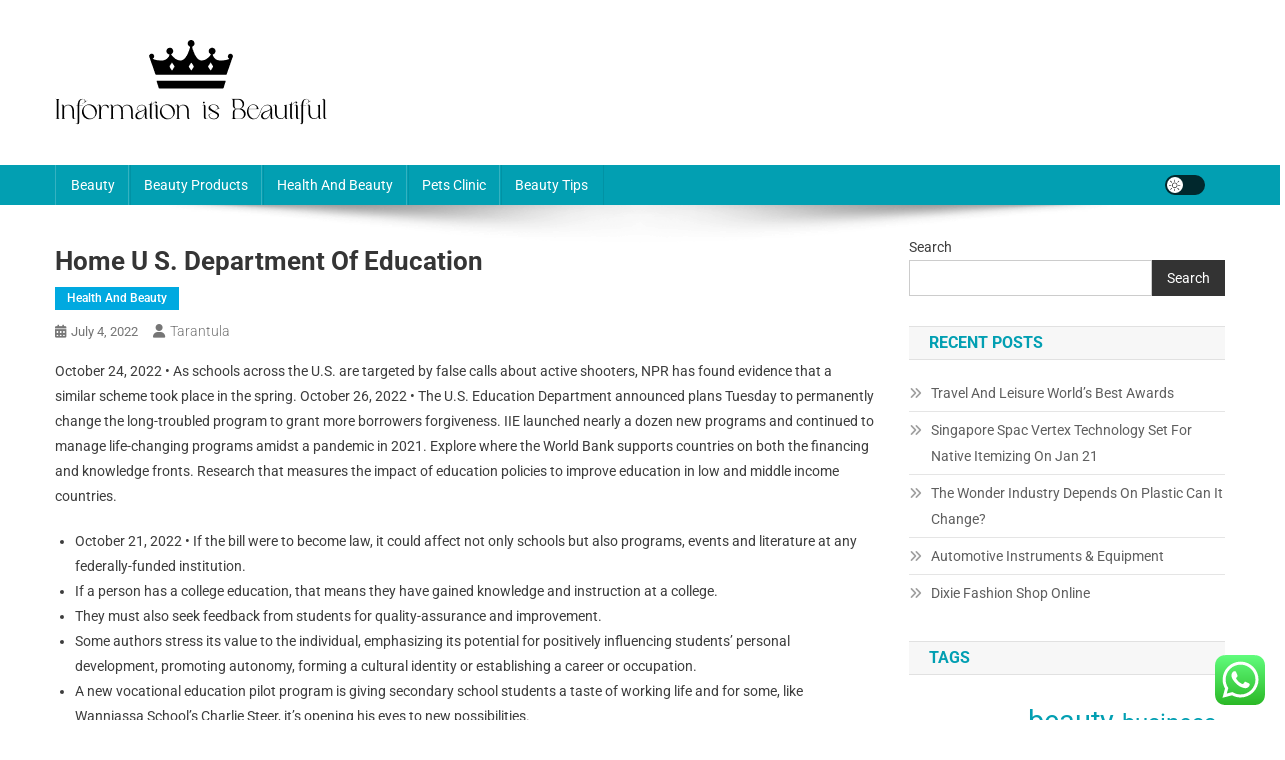

--- FILE ---
content_type: text/html; charset=UTF-8
request_url: https://www.informationisbeautiful.xyz/home-u-s-department-of-education.html
body_size: 11369
content:
<!doctype html><html lang="en-US" prefix="og: https://ogp.me/ns#"><head><meta charset="UTF-8"><meta name="viewport" content="width=device-width, initial-scale=1"><link rel="profile" href="https://gmpg.org/xfn/11"><title>Home U S. Department of Education - IIB</title><meta name="description" content="October 24, 2022 • As schools across the U.S. are targeted by false calls about active shooters, NPR has found evidence that a similar scheme took place in"/><meta name="robots" content="index, follow, max-snippet:-1, max-video-preview:-1, max-image-preview:large"/><link rel="canonical" href="https://www.informationisbeautiful.xyz/home-u-s-department-of-education.html" /><meta property="og:locale" content="en_US" /><meta property="og:type" content="article" /><meta property="og:title" content="Home U S. Department of Education - IIB" /><meta property="og:description" content="October 24, 2022 • As schools across the U.S. are targeted by false calls about active shooters, NPR has found evidence that a similar scheme took place in" /><meta property="og:url" content="https://www.informationisbeautiful.xyz/home-u-s-department-of-education.html" /><meta property="og:site_name" content="My Blog" /><meta property="article:tag" content="department" /><meta property="article:tag" content="education" /><meta property="article:section" content="Health And Beauty" /><meta property="article:published_time" content="2022-07-04T08:43:00+00:00" /><meta name="twitter:card" content="summary_large_image" /><meta name="twitter:title" content="Home U S. Department of Education - IIB" /><meta name="twitter:description" content="October 24, 2022 • As schools across the U.S. are targeted by false calls about active shooters, NPR has found evidence that a similar scheme took place in" /><meta name="twitter:label1" content="Written by" /><meta name="twitter:data1" content="tarantula" /><meta name="twitter:label2" content="Time to read" /><meta name="twitter:data2" content="2 minutes" /> <script type="application/ld+json" class="rank-math-schema-pro">{"@context":"https://schema.org","@graph":[{"@type":["Person","Organization"],"@id":"https://www.informationisbeautiful.xyz/#person","name":"My Blog","logo":{"@type":"ImageObject","@id":"https://www.informationisbeautiful.xyz/#logo","url":"https://www.informationisbeautiful.xyz/wp-content/uploads/2024/04/Black-Logo-150x85.png","contentUrl":"https://www.informationisbeautiful.xyz/wp-content/uploads/2024/04/Black-Logo-150x85.png","caption":"My Blog","inLanguage":"en-US"},"image":{"@type":"ImageObject","@id":"https://www.informationisbeautiful.xyz/#logo","url":"https://www.informationisbeautiful.xyz/wp-content/uploads/2024/04/Black-Logo-150x85.png","contentUrl":"https://www.informationisbeautiful.xyz/wp-content/uploads/2024/04/Black-Logo-150x85.png","caption":"My Blog","inLanguage":"en-US"}},{"@type":"WebSite","@id":"https://www.informationisbeautiful.xyz/#website","url":"https://www.informationisbeautiful.xyz","name":"My Blog","publisher":{"@id":"https://www.informationisbeautiful.xyz/#person"},"inLanguage":"en-US"},{"@type":"BreadcrumbList","@id":"https://www.informationisbeautiful.xyz/home-u-s-department-of-education.html#breadcrumb","itemListElement":[{"@type":"ListItem","position":"1","item":{"@id":"https://www.informationisbeautiful.xyz","name":"Home"}},{"@type":"ListItem","position":"2","item":{"@id":"https://www.informationisbeautiful.xyz/category/health-and-beauty","name":"Health And Beauty"}},{"@type":"ListItem","position":"3","item":{"@id":"https://www.informationisbeautiful.xyz/home-u-s-department-of-education.html","name":"Home U S. Department of Education"}}]},{"@type":"WebPage","@id":"https://www.informationisbeautiful.xyz/home-u-s-department-of-education.html#webpage","url":"https://www.informationisbeautiful.xyz/home-u-s-department-of-education.html","name":"Home U S. Department of Education - IIB","datePublished":"2022-07-04T08:43:00+00:00","dateModified":"2022-07-04T08:43:00+00:00","isPartOf":{"@id":"https://www.informationisbeautiful.xyz/#website"},"inLanguage":"en-US","breadcrumb":{"@id":"https://www.informationisbeautiful.xyz/home-u-s-department-of-education.html#breadcrumb"}},{"@type":"Person","@id":"https://www.informationisbeautiful.xyz/author/tarantula","name":"tarantula","url":"https://www.informationisbeautiful.xyz/author/tarantula","image":{"@type":"ImageObject","@id":"https://secure.gravatar.com/avatar/878a048e06d6d0503f84665fd4e01679193a59026490fe7af11df282fef1c053?s=96&amp;d=mm&amp;r=g","url":"https://secure.gravatar.com/avatar/878a048e06d6d0503f84665fd4e01679193a59026490fe7af11df282fef1c053?s=96&amp;d=mm&amp;r=g","caption":"tarantula","inLanguage":"en-US"},"sameAs":["https://www.informationisbeautiful.xyz/"]},{"@type":"BlogPosting","headline":"Home U S. Department of Education - IIB","datePublished":"2022-07-04T08:43:00+00:00","dateModified":"2022-07-04T08:43:00+00:00","articleSection":"Health And Beauty","author":{"@id":"https://www.informationisbeautiful.xyz/author/tarantula","name":"tarantula"},"publisher":{"@id":"https://www.informationisbeautiful.xyz/#person"},"description":"October 24, 2022 \u2022 As schools across the U.S. are targeted by false calls about active shooters, NPR has found evidence that a similar scheme took place in","name":"Home U S. Department of Education - IIB","@id":"https://www.informationisbeautiful.xyz/home-u-s-department-of-education.html#richSnippet","isPartOf":{"@id":"https://www.informationisbeautiful.xyz/home-u-s-department-of-education.html#webpage"},"inLanguage":"en-US","mainEntityOfPage":{"@id":"https://www.informationisbeautiful.xyz/home-u-s-department-of-education.html#webpage"}}]}</script> <link rel='dns-prefetch' href='//fonts.googleapis.com' /><link rel="alternate" type="application/rss+xml" title="IIB &raquo; Feed" href="https://www.informationisbeautiful.xyz/feed" /><link rel="alternate" title="oEmbed (JSON)" type="application/json+oembed" href="https://www.informationisbeautiful.xyz/wp-json/oembed/1.0/embed?url=https%3A%2F%2Fwww.informationisbeautiful.xyz%2Fhome-u-s-department-of-education.html" /><link rel="alternate" title="oEmbed (XML)" type="text/xml+oembed" href="https://www.informationisbeautiful.xyz/wp-json/oembed/1.0/embed?url=https%3A%2F%2Fwww.informationisbeautiful.xyz%2Fhome-u-s-department-of-education.html&#038;format=xml" /><link data-optimized="2" rel="stylesheet" href="https://www.informationisbeautiful.xyz/wp-content/litespeed/css/489416aa7d1ca9aa0b4107a7b79c2895.css?ver=7d068" /> <script type="text/javascript" src="https://www.informationisbeautiful.xyz/wp-includes/js/jquery/jquery.min.js?ver=3.7.1" id="jquery-core-js"></script> <link rel="https://api.w.org/" href="https://www.informationisbeautiful.xyz/wp-json/" /><link rel="alternate" title="JSON" type="application/json" href="https://www.informationisbeautiful.xyz/wp-json/wp/v2/posts/33083" /><link rel="EditURI" type="application/rsd+xml" title="RSD" href="https://www.informationisbeautiful.xyz/xmlrpc.php?rsd" /><meta name="generator" content="WordPress 6.9" /><link rel='shortlink' href='https://www.informationisbeautiful.xyz/?p=33083' /><link rel="icon" href="https://www.informationisbeautiful.xyz/wp-content/uploads/2024/04/Icon.png" sizes="32x32" /><link rel="icon" href="https://www.informationisbeautiful.xyz/wp-content/uploads/2024/04/Icon.png" sizes="192x192" /><link rel="apple-touch-icon" href="https://www.informationisbeautiful.xyz/wp-content/uploads/2024/04/Icon.png" /><meta name="msapplication-TileImage" content="https://www.informationisbeautiful.xyz/wp-content/uploads/2024/04/Icon.png" /></head><body class="wp-singular post-template-default single single-post postid-33083 single-format-standard wp-custom-logo wp-theme-news-portal right-sidebar fullwidth_layout site-mode--light"><div id="page" class="site"><a class="skip-link screen-reader-text" href="#content">Skip to content</a><header id="masthead" class="site-header" role="banner"><div class="np-logo-section-wrapper"><div class="mt-container"><div class="site-branding"><a href="https://www.informationisbeautiful.xyz/" class="custom-logo-link" rel="home"><img width="273" height="85" src="https://www.informationisbeautiful.xyz/wp-content/uploads/2024/04/Black-Logo.png" class="custom-logo" alt="IIB" decoding="async" /></a><p class="site-title"><a href="https://www.informationisbeautiful.xyz/" rel="home">IIB</a></p><p class="site-description">Beauty Information</p></div><div class="np-header-ads-area"></div></div></div><div id="np-menu-wrap" class="np-header-menu-wrapper"><div class="np-header-menu-block-wrap"><div class="mt-container"><div class="mt-header-menu-wrap">
<a href="javascript:void(0)" class="menu-toggle hide"><i class="fa fa-navicon"> </i> </a><nav id="site-navigation" class="main-navigation" role="navigation"><div class="menu-nav-menu-container"><ul id="primary-menu" class="menu"><li id="menu-item-33986" class="menu-item menu-item-type-taxonomy menu-item-object-category menu-item-33986"><a href="https://www.informationisbeautiful.xyz/category/beauty">Beauty</a></li><li id="menu-item-33987" class="menu-item menu-item-type-taxonomy menu-item-object-category menu-item-33987"><a href="https://www.informationisbeautiful.xyz/category/beauty-products">Beauty Products</a></li><li id="menu-item-33988" class="menu-item menu-item-type-taxonomy menu-item-object-category current-post-ancestor current-menu-parent current-post-parent menu-item-33988"><a href="https://www.informationisbeautiful.xyz/category/health-and-beauty">Health And Beauty</a></li><li id="menu-item-33989" class="menu-item menu-item-type-taxonomy menu-item-object-category menu-item-33989"><a href="https://www.informationisbeautiful.xyz/category/pets-clinic">Pets Clinic</a></li><li id="menu-item-33990" class="menu-item menu-item-type-taxonomy menu-item-object-category menu-item-33990"><a href="https://www.informationisbeautiful.xyz/category/beauty-tips">Beauty Tips</a></li></ul></div></nav></div><div class="np-icon-elements-wrapper"><div id="np-site-mode-wrap" class="np-icon-elements">
<a id="mode-switcher" class="light-mode" data-site-mode="light-mode" href="#">
<span class="site-mode-icon">site mode button</span>
</a></div></div></div></div></div></header><div id="content" class="site-content"><div class="mt-container"><div class="mt-single-content-wrapper"><div id="primary" class="content-area"><main id="main" class="site-main" role="main"><article id="post-33083" class="post-33083 post type-post status-publish format-standard hentry category-health-and-beauty tag-department tag-education"><div class="np-article-thumb"></div><header class="entry-header"><h1 class="entry-title">Home U S. Department of Education</h1><div class="post-cats-list">
<span class="category-button np-cat-1319"><a href="https://www.informationisbeautiful.xyz/category/health-and-beauty">Health And Beauty</a></span></div><div class="entry-meta">
<span class="posted-on"><a href="https://www.informationisbeautiful.xyz/home-u-s-department-of-education.html" rel="bookmark"><time class="entry-date published updated" datetime="2022-07-04T08:43:00+00:00">July 4, 2022</time></a></span><span class="byline"><span class="author vcard"><a class="url fn n" href="https://www.informationisbeautiful.xyz/author/tarantula">tarantula</a></span></span></div></header><div class="entry-content"><p>October 24, 2022 • As schools across the U.S. are targeted by false calls about active shooters, NPR has found evidence that a similar scheme took place in the spring. October 26, 2022 • The U.S. Education Department announced plans Tuesday to permanently change the long-troubled program to grant more borrowers forgiveness. IIE launched nearly a dozen new programs and continued to manage life-changing programs amidst a pandemic in 2021. Explore where the World Bank supports countries on both the financing and knowledge fronts. Research that measures the impact of education policies to improve education in low and middle income countries.</p><ul><li>October 21, 2022 • If the bill were to become law, it could affect not only schools but also programs, events and literature at any federally-funded institution.</li><li>If a person has a college education, that means they have gained knowledge and instruction at a college.</li><li>They must also seek feedback from students for quality-assurance and improvement.</li><li>Some authors stress its value to the individual, emphasizing its potential for positively influencing students&#8217; personal development, promoting autonomy, forming a cultural identity or establishing a career or occupation.</li><li>A new vocational education pilot program is giving secondary school students a taste of working life and for some, like Wanniassa School’s Charlie Steer, it’s opening his eyes to new possibilities.</li></ul><p>Beginning in early 2020, the COVID-19 pandemic disrupted education systems throughout the world, affecting nearly 1.6 billion learners in more than 190 countries. Closures of schools and other learning spaces have impacted 94 percent of the world&#8217;s student population, up to 99 percent in low and lower-middle income countries. As of 30 September 2020 there were 27 countries that had localized school closures.</p><h2>synonym study for education</h2><p>In universities, departments of <a href="https://professionalthesiswriters.com" target="_blank" rel="noopener">Education News</a>al psychology are usually housed within faculties of education, possibly accounting for the lack of representation of educational psychology content in introductory psychology textbooks (Lucas, Blazek, &#038; Raley, 2006). The school environment – both physical and psychological – is also guided by school policies that should ensure the well-being of students when they are in school. The Organisation for Economic Co-operation and Development has found that schools tend to perform best when principals have full authority and responsibility for ensuring that students are proficient in core subjects upon graduation.</p><h3>The Guardian view on childcare: Truss threatens to make a bad situation worse</h3><p>Students who require special education found it difficult to progress through the curriculum without tools and support that they require. Polling suggests that schools that serve a majority of students of color are far less likely to have access to the technology needed for remote learning. Only 66% of Black households in the U.S. had home broadband service in 2019. Only 45% of Black Americans owned a desktop or laptop computer in 2015.</p><p>Joseph Chimombo pointed out education&#8217;s role as a policy instrument, capable of instilling social change and economic advancement in developing countries by giving communities the opportunity to take control of their destinies. The 2030 Agenda for Sustainable Development, adopted by the United Nations General Assembly in September 2015, calls for a new vision to address the environmental, social and economic concerns facing the world today. The Agenda includes 17 Sustainable Development Goals , including SDG 4 on education. It spans the period between the typically universal compulsory, primary education to the optional, selective tertiary, &#8220;postsecondary&#8221;, or &#8220;higher&#8221; education of ISCED 5 and 6 (e.g. university), and the ISCED 4 Further education or vocational school.</p></div><footer class="entry-footer">
<span class="tags-links">Tagged <a href="https://www.informationisbeautiful.xyz/tag/department" rel="tag">department</a><a href="https://www.informationisbeautiful.xyz/tag/education" rel="tag">education</a></span></footer></article><nav class="navigation post-navigation" aria-label="Posts"><h2 class="screen-reader-text">Post navigation</h2><div class="nav-links"><div class="nav-previous"><a href="https://www.informationisbeautiful.xyz/ahmedabad-indias-most-inexpensive-housing-market-in-h1cy22-knight-frank.html" rel="prev">Ahmedabad India&#8217;s Most Inexpensive Housing Market In H1cy22: Knight Frank</a></div><div class="nav-next"><a href="https://www.informationisbeautiful.xyz/safety-suggestions-for-professionals.html" rel="next">Safety Suggestions For Professionals</a></div></div></nav><div class="np-related-section-wrapper"></div></main></div><aside id="secondary" class="widget-area" role="complementary"><section id="block-2" class="widget widget_block widget_search"><form role="search" method="get" action="https://www.informationisbeautiful.xyz/" class="wp-block-search__button-outside wp-block-search__text-button wp-block-search"    ><label class="wp-block-search__label" for="wp-block-search__input-1" >Search</label><div class="wp-block-search__inside-wrapper" ><input class="wp-block-search__input" id="wp-block-search__input-1" placeholder="" value="" type="search" name="s" required /><button aria-label="Search" class="wp-block-search__button wp-element-button" type="submit" >Search</button></div></form></section><section id="block-10" class="widget widget_block"><div class="wp-block-group"><div class="wp-block-group__inner-container is-layout-constrained wp-block-group-is-layout-constrained"><h2 class="wp-block-heading">Recent Posts</h2><ul class="wp-block-latest-posts__list wp-block-latest-posts"><li><a class="wp-block-latest-posts__post-title" href="https://www.informationisbeautiful.xyz/travel-and-leisure-worlds-best-awards.html">Travel And Leisure World&#8217;s Best Awards</a></li><li><a class="wp-block-latest-posts__post-title" href="https://www.informationisbeautiful.xyz/singapore-spac-vertex-technology-set-for-native-itemizing-on-jan-21.html">Singapore Spac Vertex Technology Set For Native Itemizing On Jan 21</a></li><li><a class="wp-block-latest-posts__post-title" href="https://www.informationisbeautiful.xyz/the-wonder-industry-depends-on-plastic-can-it-change.html">The Wonder Industry Depends On Plastic Can It Change?</a></li><li><a class="wp-block-latest-posts__post-title" href="https://www.informationisbeautiful.xyz/automotive-instruments-equipment.html">Automotive Instruments &#038; Equipment</a></li><li><a class="wp-block-latest-posts__post-title" href="https://www.informationisbeautiful.xyz/dixie-fashion-shop-online.html">Dixie Fashion Shop Online</a></li></ul></div></div></section><section id="block-11" class="widget widget_block"><div class="wp-block-group"><div class="wp-block-group__inner-container is-layout-constrained wp-block-group-is-layout-constrained"><h2 class="wp-block-heading">Tags</h2><p class="wp-block-tag-cloud"><a href="https://www.informationisbeautiful.xyz/tag/about" class="tag-cloud-link tag-link-111 tag-link-position-1" style="font-size: 9.203125pt;" aria-label="about (17 items)">about</a>
<a href="https://www.informationisbeautiful.xyz/tag/automotive" class="tag-cloud-link tag-link-295 tag-link-position-2" style="font-size: 10.84375pt;" aria-label="automotive (25 items)">automotive</a>
<a href="https://www.informationisbeautiful.xyz/tag/beauty" class="tag-cloud-link tag-link-13 tag-link-position-3" style="font-size: 22pt;" aria-label="beauty (270 items)">beauty</a>
<a href="https://www.informationisbeautiful.xyz/tag/business" class="tag-cloud-link tag-link-58 tag-link-position-4" style="font-size: 18.0625pt;" aria-label="business (117 items)">business</a>
<a href="https://www.informationisbeautiful.xyz/tag/clinic" class="tag-cloud-link tag-link-491 tag-link-position-5" style="font-size: 8.546875pt;" aria-label="clinic (15 items)">clinic</a>
<a href="https://www.informationisbeautiful.xyz/tag/college" class="tag-cloud-link tag-link-280 tag-link-position-6" style="font-size: 9.203125pt;" aria-label="college (17 items)">college</a>
<a href="https://www.informationisbeautiful.xyz/tag/cosmetics" class="tag-cloud-link tag-link-14 tag-link-position-7" style="font-size: 10.078125pt;" aria-label="cosmetics (21 items)">cosmetics</a>
<a href="https://www.informationisbeautiful.xyz/tag/department" class="tag-cloud-link tag-link-378 tag-link-position-8" style="font-size: 9.203125pt;" aria-label="department (17 items)">department</a>
<a href="https://www.informationisbeautiful.xyz/tag/division" class="tag-cloud-link tag-link-285 tag-link-position-9" style="font-size: 8pt;" aria-label="division (13 items)">division</a>
<a href="https://www.informationisbeautiful.xyz/tag/education" class="tag-cloud-link tag-link-147 tag-link-position-10" style="font-size: 12.484375pt;" aria-label="education (35 items)">education</a>
<a href="https://www.informationisbeautiful.xyz/tag/estate" class="tag-cloud-link tag-link-239 tag-link-position-11" style="font-size: 11.9375pt;" aria-label="estate (31 items)">estate</a>
<a href="https://www.informationisbeautiful.xyz/tag/extension" class="tag-cloud-link tag-link-124 tag-link-position-12" style="font-size: 9.421875pt;" aria-label="extension (18 items)">extension</a>
<a href="https://www.informationisbeautiful.xyz/tag/extensions" class="tag-cloud-link tag-link-108 tag-link-position-13" style="font-size: 14.015625pt;" aria-label="extensions (49 items)">extensions</a>
<a href="https://www.informationisbeautiful.xyz/tag/eyelash" class="tag-cloud-link tag-link-109 tag-link-position-14" style="font-size: 14.5625pt;" aria-label="eyelash (55 items)">eyelash</a>
<a href="https://www.informationisbeautiful.xyz/tag/fashion" class="tag-cloud-link tag-link-267 tag-link-position-15" style="font-size: 11.71875pt;" aria-label="fashion (30 items)">fashion</a>
<a href="https://www.informationisbeautiful.xyz/tag/financial" class="tag-cloud-link tag-link-232 tag-link-position-16" style="font-size: 9.203125pt;" aria-label="financial (17 items)">financial</a>
<a href="https://www.informationisbeautiful.xyz/tag/finest" class="tag-cloud-link tag-link-56 tag-link-position-17" style="font-size: 10.296875pt;" aria-label="finest (22 items)">finest</a>
<a href="https://www.informationisbeautiful.xyz/tag/greatest" class="tag-cloud-link tag-link-74 tag-link-position-18" style="font-size: 8.875pt;" aria-label="greatest (16 items)">greatest</a>
<a href="https://www.informationisbeautiful.xyz/tag/health" class="tag-cloud-link tag-link-286 tag-link-position-19" style="font-size: 16.421875pt;" aria-label="health (82 items)">health</a>
<a href="https://www.informationisbeautiful.xyz/tag/house" class="tag-cloud-link tag-link-287 tag-link-position-20" style="font-size: 9.859375pt;" aria-label="house (20 items)">house</a>
<a href="https://www.informationisbeautiful.xyz/tag/ideas" class="tag-cloud-link tag-link-57 tag-link-position-21" style="font-size: 9.421875pt;" aria-label="ideas (18 items)">ideas</a>
<a href="https://www.informationisbeautiful.xyz/tag/improvement" class="tag-cloud-link tag-link-249 tag-link-position-22" style="font-size: 13.140625pt;" aria-label="improvement (41 items)">improvement</a>
<a href="https://www.informationisbeautiful.xyz/tag/india" class="tag-cloud-link tag-link-243 tag-link-position-23" style="font-size: 8.546875pt;" aria-label="india (15 items)">india</a>
<a href="https://www.informationisbeautiful.xyz/tag/indonesia" class="tag-cloud-link tag-link-23 tag-link-position-24" style="font-size: 8pt;" aria-label="indonesia (13 items)">indonesia</a>
<a href="https://www.informationisbeautiful.xyz/tag/information" class="tag-cloud-link tag-link-155 tag-link-position-25" style="font-size: 10.84375pt;" aria-label="information (25 items)">information</a>
<a href="https://www.informationisbeautiful.xyz/tag/insurance" class="tag-cloud-link tag-link-473 tag-link-position-26" style="font-size: 11.609375pt;" aria-label="insurance (29 items)">insurance</a>
<a href="https://www.informationisbeautiful.xyz/tag/jewellery" class="tag-cloud-link tag-link-1417 tag-link-position-27" style="font-size: 9.859375pt;" aria-label="jewellery (20 items)">jewellery</a>
<a href="https://www.informationisbeautiful.xyz/tag/latest" class="tag-cloud-link tag-link-233 tag-link-position-28" style="font-size: 13.03125pt;" aria-label="latest (40 items)">latest</a>
<a href="https://www.informationisbeautiful.xyz/tag/leisure" class="tag-cloud-link tag-link-252 tag-link-position-29" style="font-size: 12.8125pt;" aria-label="leisure (38 items)">leisure</a>
<a href="https://www.informationisbeautiful.xyz/tag/makeup" class="tag-cloud-link tag-link-25 tag-link-position-30" style="font-size: 12.15625pt;" aria-label="makeup (33 items)">makeup</a>
<a href="https://www.informationisbeautiful.xyz/tag/market" class="tag-cloud-link tag-link-234 tag-link-position-31" style="font-size: 10.734375pt;" aria-label="market (24 items)">market</a>
<a href="https://www.informationisbeautiful.xyz/tag/merchandise" class="tag-cloud-link tag-link-44 tag-link-position-32" style="font-size: 8pt;" aria-label="merchandise (13 items)">merchandise</a>
<a href="https://www.informationisbeautiful.xyz/tag/newest" class="tag-cloud-link tag-link-290 tag-link-position-33" style="font-size: 12.484375pt;" aria-label="newest (35 items)">newest</a>
<a href="https://www.informationisbeautiful.xyz/tag/niche" class="tag-cloud-link tag-link-160 tag-link-position-34" style="font-size: 10.515625pt;" aria-label="niche (23 items)">niche</a>
<a href="https://www.informationisbeautiful.xyz/tag/online" class="tag-cloud-link tag-link-18 tag-link-position-35" style="font-size: 14.671875pt;" aria-label="online (56 items)">online</a>
<a href="https://www.informationisbeautiful.xyz/tag/products" class="tag-cloud-link tag-link-16 tag-link-position-36" style="font-size: 17.296875pt;" aria-label="products (100 items)">products</a>
<a href="https://www.informationisbeautiful.xyz/tag/rebounding" class="tag-cloud-link tag-link-80 tag-link-position-37" style="font-size: 12.15625pt;" aria-label="rebounding (33 items)">rebounding</a>
<a href="https://www.informationisbeautiful.xyz/tag/school" class="tag-cloud-link tag-link-421 tag-link-position-38" style="font-size: 9.203125pt;" aria-label="school (17 items)">school</a>
<a href="https://www.informationisbeautiful.xyz/tag/skincare" class="tag-cloud-link tag-link-20 tag-link-position-39" style="font-size: 12.046875pt;" aria-label="skincare (32 items)">skincare</a>
<a href="https://www.informationisbeautiful.xyz/tag/small" class="tag-cloud-link tag-link-323 tag-link-position-40" style="font-size: 8.328125pt;" aria-label="small (14 items)">small</a>
<a href="https://www.informationisbeautiful.xyz/tag/store" class="tag-cloud-link tag-link-144 tag-link-position-41" style="font-size: 9.421875pt;" aria-label="store (18 items)">store</a>
<a href="https://www.informationisbeautiful.xyz/tag/technology" class="tag-cloud-link tag-link-293 tag-link-position-42" style="font-size: 15.984375pt;" aria-label="technology (74 items)">technology</a>
<a href="https://www.informationisbeautiful.xyz/tag/travel" class="tag-cloud-link tag-link-255 tag-link-position-43" style="font-size: 14.34375pt;" aria-label="travel (53 items)">travel</a>
<a href="https://www.informationisbeautiful.xyz/tag/updates" class="tag-cloud-link tag-link-373 tag-link-position-44" style="font-size: 9.640625pt;" aria-label="updates (19 items)">updates</a>
<a href="https://www.informationisbeautiful.xyz/tag/world" class="tag-cloud-link tag-link-729 tag-link-position-45" style="font-size: 8.546875pt;" aria-label="world (15 items)">world</a></p></div></div></section><section id="nav_menu-2" class="widget widget_nav_menu"><h4 class="widget-title">About Us</h4><div class="menu-about-us-container"><ul id="menu-about-us" class="menu"><li id="menu-item-28" class="menu-item menu-item-type-post_type menu-item-object-page menu-item-28"><a href="https://www.informationisbeautiful.xyz/sitemap">Sitemap</a></li><li id="menu-item-29" class="menu-item menu-item-type-post_type menu-item-object-page menu-item-29"><a href="https://www.informationisbeautiful.xyz/disclosure-policy">Disclosure Policy</a></li><li id="menu-item-30" class="menu-item menu-item-type-post_type menu-item-object-page menu-item-30"><a href="https://www.informationisbeautiful.xyz/contact-us">Contact Us</a></li></ul></div></section><section id="execphp-3" class="widget widget_execphp"><h4 class="widget-title">Partner Links BackLink</h4><div class="execphpwidget"></div></section><section id="execphp-4" class="widget widget_execphp"><div class="execphpwidget"></div></section></aside></div></div></div><footer id="colophon" class="site-footer" role="contentinfo"><div class="bottom-footer np-clearfix"><div class="mt-container"><div class="site-info">
<span class="np-copyright-text">
</span>
<span class="sep"> | </span>
Theme: News Portal by <a href="https://mysterythemes.com/" rel="nofollow" target="_blank">Mystery Themes</a>.</div><nav id="footer-navigation" class="footer-navigation" role="navigation"></nav></div></div></footer><div id="np-scrollup" class="animated arrow-hide"><i class="fa fa-chevron-up"></i></div></div> <script type="speculationrules">{"prefetch":[{"source":"document","where":{"and":[{"href_matches":"/*"},{"not":{"href_matches":["/wp-*.php","/wp-admin/*","/wp-content/uploads/*","/wp-content/*","/wp-content/plugins/*","/wp-content/themes/news-portal/*","/*\\?(.+)"]}},{"not":{"selector_matches":"a[rel~=\"nofollow\"]"}},{"not":{"selector_matches":".no-prefetch, .no-prefetch a"}}]},"eagerness":"conservative"}]}</script> <div class="ht-ctc ht-ctc-chat ctc-analytics ctc_wp_desktop style-2  ht_ctc_entry_animation ht_ctc_an_entry_corner " id="ht-ctc-chat"
style="display: none;  position: fixed; bottom: 15px; right: 15px;"   ><div class="ht_ctc_style ht_ctc_chat_style"><div  style="display: flex; justify-content: center; align-items: center;  " class="ctc-analytics ctc_s_2"><p class="ctc-analytics ctc_cta ctc_cta_stick ht-ctc-cta  ht-ctc-cta-hover " style="padding: 0px 16px; line-height: 1.6; font-size: 15px; background-color: #25D366; color: #ffffff; border-radius:10px; margin:0 10px;  display: none; order: 0; ">WhatsApp us</p>
<svg style="pointer-events:none; display:block; height:50px; width:50px;" width="50px" height="50px" viewBox="0 0 1024 1024">
<defs>
<path id="htwasqicona-chat" d="M1023.941 765.153c0 5.606-.171 17.766-.508 27.159-.824 22.982-2.646 52.639-5.401 66.151-4.141 20.306-10.392 39.472-18.542 55.425-9.643 18.871-21.943 35.775-36.559 50.364-14.584 14.56-31.472 26.812-50.315 36.416-16.036 8.172-35.322 14.426-55.744 18.549-13.378 2.701-42.812 4.488-65.648 5.3-9.402.336-21.564.505-27.15.505l-504.226-.081c-5.607 0-17.765-.172-27.158-.509-22.983-.824-52.639-2.646-66.152-5.4-20.306-4.142-39.473-10.392-55.425-18.542-18.872-9.644-35.775-21.944-50.364-36.56-14.56-14.584-26.812-31.471-36.415-50.314-8.174-16.037-14.428-35.323-18.551-55.744-2.7-13.378-4.487-42.812-5.3-65.649-.334-9.401-.503-21.563-.503-27.148l.08-504.228c0-5.607.171-17.766.508-27.159.825-22.983 2.646-52.639 5.401-66.151 4.141-20.306 10.391-39.473 18.542-55.426C34.154 93.24 46.455 76.336 61.07 61.747c14.584-14.559 31.472-26.812 50.315-36.416 16.037-8.172 35.324-14.426 55.745-18.549 13.377-2.701 42.812-4.488 65.648-5.3 9.402-.335 21.565-.504 27.149-.504l504.227.081c5.608 0 17.766.171 27.159.508 22.983.825 52.638 2.646 66.152 5.401 20.305 4.141 39.472 10.391 55.425 18.542 18.871 9.643 35.774 21.944 50.363 36.559 14.559 14.584 26.812 31.471 36.415 50.315 8.174 16.037 14.428 35.323 18.551 55.744 2.7 13.378 4.486 42.812 5.3 65.649.335 9.402.504 21.564.504 27.15l-.082 504.226z"/>
</defs>
<linearGradient id="htwasqiconb-chat" gradientUnits="userSpaceOnUse" x1="512.001" y1=".978" x2="512.001" y2="1025.023">
<stop offset="0" stop-color="#61fd7d"/>
<stop offset="1" stop-color="#2bb826"/>
</linearGradient>
<use xlink:href="#htwasqicona-chat" overflow="visible" style="fill: url(#htwasqiconb-chat)" fill="url(#htwasqiconb-chat)"/>
<g>
<path style="fill: #FFFFFF;" fill="#FFF" d="M783.302 243.246c-69.329-69.387-161.529-107.619-259.763-107.658-202.402 0-367.133 164.668-367.214 367.072-.026 64.699 16.883 127.854 49.017 183.522l-52.096 190.229 194.665-51.047c53.636 29.244 114.022 44.656 175.482 44.682h.151c202.382 0 367.128-164.688 367.21-367.094.039-98.087-38.121-190.319-107.452-259.706zM523.544 808.047h-.125c-54.767-.021-108.483-14.729-155.344-42.529l-11.146-6.612-115.517 30.293 30.834-112.592-7.259-11.544c-30.552-48.579-46.688-104.729-46.664-162.379.066-168.229 136.985-305.096 305.339-305.096 81.521.031 158.154 31.811 215.779 89.482s89.342 134.332 89.312 215.859c-.066 168.243-136.984 305.118-305.209 305.118zm167.415-228.515c-9.177-4.591-54.286-26.782-62.697-29.843-8.41-3.062-14.526-4.592-20.645 4.592-6.115 9.182-23.699 29.843-29.053 35.964-5.352 6.122-10.704 6.888-19.879 2.296-9.176-4.591-38.74-14.277-73.786-45.526-27.275-24.319-45.691-54.359-51.043-63.543-5.352-9.183-.569-14.146 4.024-18.72 4.127-4.109 9.175-10.713 13.763-16.069 4.587-5.355 6.117-9.183 9.175-15.304 3.059-6.122 1.529-11.479-.765-16.07-2.293-4.591-20.644-49.739-28.29-68.104-7.447-17.886-15.013-15.466-20.645-15.747-5.346-.266-11.469-.322-17.585-.322s-16.057 2.295-24.467 11.478-32.113 31.374-32.113 76.521c0 45.147 32.877 88.764 37.465 94.885 4.588 6.122 64.699 98.771 156.741 138.502 21.892 9.45 38.982 15.094 52.308 19.322 21.98 6.979 41.982 5.995 57.793 3.634 17.628-2.633 54.284-22.189 61.932-43.615 7.646-21.427 7.646-39.791 5.352-43.617-2.294-3.826-8.41-6.122-17.585-10.714z"/>
</g>
</svg></div></div></div>
<span class="ht_ctc_chat_data" data-settings="{&quot;number&quot;:&quot;6289634888810&quot;,&quot;pre_filled&quot;:&quot;&quot;,&quot;dis_m&quot;:&quot;show&quot;,&quot;dis_d&quot;:&quot;show&quot;,&quot;css&quot;:&quot;cursor: pointer; z-index: 99999999;&quot;,&quot;pos_d&quot;:&quot;position: fixed; bottom: 15px; right: 15px;&quot;,&quot;pos_m&quot;:&quot;position: fixed; bottom: 15px; right: 15px;&quot;,&quot;side_d&quot;:&quot;right&quot;,&quot;side_m&quot;:&quot;right&quot;,&quot;schedule&quot;:&quot;no&quot;,&quot;se&quot;:150,&quot;ani&quot;:&quot;no-animation&quot;,&quot;url_target_d&quot;:&quot;_blank&quot;,&quot;ga&quot;:&quot;yes&quot;,&quot;gtm&quot;:&quot;1&quot;,&quot;fb&quot;:&quot;yes&quot;,&quot;webhook_format&quot;:&quot;json&quot;,&quot;g_init&quot;:&quot;default&quot;,&quot;g_an_event_name&quot;:&quot;click to chat&quot;,&quot;gtm_event_name&quot;:&quot;Click to Chat&quot;,&quot;pixel_event_name&quot;:&quot;Click to Chat by HoliThemes&quot;}" data-rest="d9bc23b569"></span> <script type="text/javascript" id="ht_ctc_app_js-js-extra">/*  */
var ht_ctc_chat_var = {"number":"6289634888810","pre_filled":"","dis_m":"show","dis_d":"show","css":"cursor: pointer; z-index: 99999999;","pos_d":"position: fixed; bottom: 15px; right: 15px;","pos_m":"position: fixed; bottom: 15px; right: 15px;","side_d":"right","side_m":"right","schedule":"no","se":"150","ani":"no-animation","url_target_d":"_blank","ga":"yes","gtm":"1","fb":"yes","webhook_format":"json","g_init":"default","g_an_event_name":"click to chat","gtm_event_name":"Click to Chat","pixel_event_name":"Click to Chat by HoliThemes"};
var ht_ctc_variables = {"g_an_event_name":"click to chat","gtm_event_name":"Click to Chat","pixel_event_type":"trackCustom","pixel_event_name":"Click to Chat by HoliThemes","g_an_params":["g_an_param_1","g_an_param_2","g_an_param_3"],"g_an_param_1":{"key":"number","value":"{number}"},"g_an_param_2":{"key":"title","value":"{title}"},"g_an_param_3":{"key":"url","value":"{url}"},"pixel_params":["pixel_param_1","pixel_param_2","pixel_param_3","pixel_param_4"],"pixel_param_1":{"key":"Category","value":"Click to Chat for WhatsApp"},"pixel_param_2":{"key":"ID","value":"{number}"},"pixel_param_3":{"key":"Title","value":"{title}"},"pixel_param_4":{"key":"URL","value":"{url}"},"gtm_params":["gtm_param_1","gtm_param_2","gtm_param_3","gtm_param_4","gtm_param_5"],"gtm_param_1":{"key":"type","value":"chat"},"gtm_param_2":{"key":"number","value":"{number}"},"gtm_param_3":{"key":"title","value":"{title}"},"gtm_param_4":{"key":"url","value":"{url}"},"gtm_param_5":{"key":"ref","value":"dataLayer push"}};
//# sourceURL=ht_ctc_app_js-js-extra
/*  */</script> <script id="wp-emoji-settings" type="application/json">{"baseUrl":"https://s.w.org/images/core/emoji/17.0.2/72x72/","ext":".png","svgUrl":"https://s.w.org/images/core/emoji/17.0.2/svg/","svgExt":".svg","source":{"concatemoji":"https://www.informationisbeautiful.xyz/wp-includes/js/wp-emoji-release.min.js?ver=6.9"}}</script> <script type="module">/*  */
/*! This file is auto-generated */
const a=JSON.parse(document.getElementById("wp-emoji-settings").textContent),o=(window._wpemojiSettings=a,"wpEmojiSettingsSupports"),s=["flag","emoji"];function i(e){try{var t={supportTests:e,timestamp:(new Date).valueOf()};sessionStorage.setItem(o,JSON.stringify(t))}catch(e){}}function c(e,t,n){e.clearRect(0,0,e.canvas.width,e.canvas.height),e.fillText(t,0,0);t=new Uint32Array(e.getImageData(0,0,e.canvas.width,e.canvas.height).data);e.clearRect(0,0,e.canvas.width,e.canvas.height),e.fillText(n,0,0);const a=new Uint32Array(e.getImageData(0,0,e.canvas.width,e.canvas.height).data);return t.every((e,t)=>e===a[t])}function p(e,t){e.clearRect(0,0,e.canvas.width,e.canvas.height),e.fillText(t,0,0);var n=e.getImageData(16,16,1,1);for(let e=0;e<n.data.length;e++)if(0!==n.data[e])return!1;return!0}function u(e,t,n,a){switch(t){case"flag":return n(e,"\ud83c\udff3\ufe0f\u200d\u26a7\ufe0f","\ud83c\udff3\ufe0f\u200b\u26a7\ufe0f")?!1:!n(e,"\ud83c\udde8\ud83c\uddf6","\ud83c\udde8\u200b\ud83c\uddf6")&&!n(e,"\ud83c\udff4\udb40\udc67\udb40\udc62\udb40\udc65\udb40\udc6e\udb40\udc67\udb40\udc7f","\ud83c\udff4\u200b\udb40\udc67\u200b\udb40\udc62\u200b\udb40\udc65\u200b\udb40\udc6e\u200b\udb40\udc67\u200b\udb40\udc7f");case"emoji":return!a(e,"\ud83e\u1fac8")}return!1}function f(e,t,n,a){let r;const o=(r="undefined"!=typeof WorkerGlobalScope&&self instanceof WorkerGlobalScope?new OffscreenCanvas(300,150):document.createElement("canvas")).getContext("2d",{willReadFrequently:!0}),s=(o.textBaseline="top",o.font="600 32px Arial",{});return e.forEach(e=>{s[e]=t(o,e,n,a)}),s}function r(e){var t=document.createElement("script");t.src=e,t.defer=!0,document.head.appendChild(t)}a.supports={everything:!0,everythingExceptFlag:!0},new Promise(t=>{let n=function(){try{var e=JSON.parse(sessionStorage.getItem(o));if("object"==typeof e&&"number"==typeof e.timestamp&&(new Date).valueOf()<e.timestamp+604800&&"object"==typeof e.supportTests)return e.supportTests}catch(e){}return null}();if(!n){if("undefined"!=typeof Worker&&"undefined"!=typeof OffscreenCanvas&&"undefined"!=typeof URL&&URL.createObjectURL&&"undefined"!=typeof Blob)try{var e="postMessage("+f.toString()+"("+[JSON.stringify(s),u.toString(),c.toString(),p.toString()].join(",")+"));",a=new Blob([e],{type:"text/javascript"});const r=new Worker(URL.createObjectURL(a),{name:"wpTestEmojiSupports"});return void(r.onmessage=e=>{i(n=e.data),r.terminate(),t(n)})}catch(e){}i(n=f(s,u,c,p))}t(n)}).then(e=>{for(const n in e)a.supports[n]=e[n],a.supports.everything=a.supports.everything&&a.supports[n],"flag"!==n&&(a.supports.everythingExceptFlag=a.supports.everythingExceptFlag&&a.supports[n]);var t;a.supports.everythingExceptFlag=a.supports.everythingExceptFlag&&!a.supports.flag,a.supports.everything||((t=a.source||{}).concatemoji?r(t.concatemoji):t.wpemoji&&t.twemoji&&(r(t.twemoji),r(t.wpemoji)))});
//# sourceURL=https://www.informationisbeautiful.xyz/wp-includes/js/wp-emoji-loader.min.js
/*  */</script> <script data-optimized="1" src="https://www.informationisbeautiful.xyz/wp-content/litespeed/js/ccfc96a6e3a323d9dcd90b48074ca594.js?ver=7d068"></script><script defer src="https://static.cloudflareinsights.com/beacon.min.js/vcd15cbe7772f49c399c6a5babf22c1241717689176015" integrity="sha512-ZpsOmlRQV6y907TI0dKBHq9Md29nnaEIPlkf84rnaERnq6zvWvPUqr2ft8M1aS28oN72PdrCzSjY4U6VaAw1EQ==" data-cf-beacon='{"version":"2024.11.0","token":"639b30d6e5224284b6f38b1a9e45451f","r":1,"server_timing":{"name":{"cfCacheStatus":true,"cfEdge":true,"cfExtPri":true,"cfL4":true,"cfOrigin":true,"cfSpeedBrain":true},"location_startswith":null}}' crossorigin="anonymous"></script>
</body></html>
<!-- Page optimized by LiteSpeed Cache @2026-01-20 12:40:20 -->

<!-- Page cached by LiteSpeed Cache 7.7 on 2026-01-20 12:40:20 -->